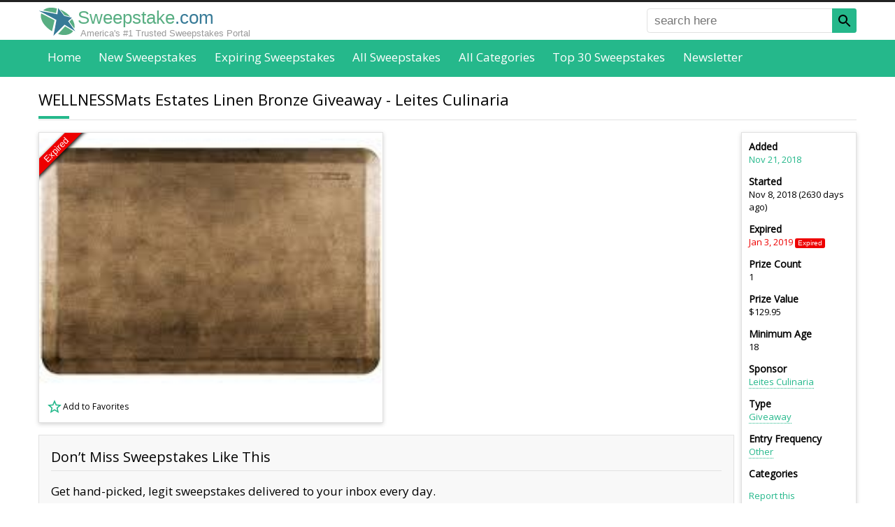

--- FILE ---
content_type: text/html; charset=UTF-8
request_url: https://www.sweepstake.com/directory/86515/wellnessmats-estates-linen-bronze-giveaway
body_size: 20567
content:
<!DOCTYPE html><html lang="en"><head><meta charset="utf-8"/>
<script>var __ezHttpConsent={setByCat:function(src,tagType,attributes,category,force,customSetScriptFn=null){var setScript=function(){if(force||window.ezTcfConsent[category]){if(typeof customSetScriptFn==='function'){customSetScriptFn();}else{var scriptElement=document.createElement(tagType);scriptElement.src=src;attributes.forEach(function(attr){for(var key in attr){if(attr.hasOwnProperty(key)){scriptElement.setAttribute(key,attr[key]);}}});var firstScript=document.getElementsByTagName(tagType)[0];firstScript.parentNode.insertBefore(scriptElement,firstScript);}}};if(force||(window.ezTcfConsent&&window.ezTcfConsent.loaded)){setScript();}else if(typeof getEzConsentData==="function"){getEzConsentData().then(function(ezTcfConsent){if(ezTcfConsent&&ezTcfConsent.loaded){setScript();}else{console.error("cannot get ez consent data");force=true;setScript();}});}else{force=true;setScript();console.error("getEzConsentData is not a function");}},};</script>
<script>var ezTcfConsent=window.ezTcfConsent?window.ezTcfConsent:{loaded:false,store_info:false,develop_and_improve_services:false,measure_ad_performance:false,measure_content_performance:false,select_basic_ads:false,create_ad_profile:false,select_personalized_ads:false,create_content_profile:false,select_personalized_content:false,understand_audiences:false,use_limited_data_to_select_content:false,};function getEzConsentData(){return new Promise(function(resolve){document.addEventListener("ezConsentEvent",function(event){var ezTcfConsent=event.detail.ezTcfConsent;resolve(ezTcfConsent);});});}</script>
<script>if(typeof _setEzCookies!=='function'){function _setEzCookies(ezConsentData){var cookies=window.ezCookieQueue;for(var i=0;i<cookies.length;i++){var cookie=cookies[i];if(ezConsentData&&ezConsentData.loaded&&ezConsentData[cookie.tcfCategory]){document.cookie=cookie.name+"="+cookie.value;}}}}
window.ezCookieQueue=window.ezCookieQueue||[];if(typeof addEzCookies!=='function'){function addEzCookies(arr){window.ezCookieQueue=[...window.ezCookieQueue,...arr];}}
addEzCookies([{name:"ezoab_336327",value:"mod275-c; Path=/; Domain=sweepstake.com; Max-Age=7200",tcfCategory:"store_info",isEzoic:"true",},{name:"ezosuibasgeneris-1",value:"4bfa64a9-c3ac-4f55-5659-237be60bb110; Path=/; Domain=sweepstake.com; Expires=Thu, 21 Jan 2027 04:16:49 UTC; Secure; SameSite=None",tcfCategory:"understand_audiences",isEzoic:"true",}]);if(window.ezTcfConsent&&window.ezTcfConsent.loaded){_setEzCookies(window.ezTcfConsent);}else if(typeof getEzConsentData==="function"){getEzConsentData().then(function(ezTcfConsent){if(ezTcfConsent&&ezTcfConsent.loaded){_setEzCookies(window.ezTcfConsent);}else{console.error("cannot get ez consent data");_setEzCookies(window.ezTcfConsent);}});}else{console.error("getEzConsentData is not a function");_setEzCookies(window.ezTcfConsent);}</script><script type="text/javascript" data-ezscrex='false' data-cfasync='false'>window._ezaq = Object.assign({"edge_cache_status":12,"edge_response_time":174,"url":"https://www.sweepstake.com/directory/86515/wellnessmats-estates-linen-bronze-giveaway"}, typeof window._ezaq !== "undefined" ? window._ezaq : {});</script><script type="text/javascript" data-ezscrex='false' data-cfasync='false'>window._ezaq = Object.assign({"ab_test_id":"mod275-c"}, typeof window._ezaq !== "undefined" ? window._ezaq : {});window.__ez=window.__ez||{};window.__ez.tf={};</script><script type="text/javascript" data-ezscrex='false' data-cfasync='false'>window.ezDisableAds = true;</script>
<script data-ezscrex='false' data-cfasync='false' data-pagespeed-no-defer>var __ez=__ez||{};__ez.stms=Date.now();__ez.evt={};__ez.script={};__ez.ck=__ez.ck||{};__ez.template={};__ez.template.isOrig=true;__ez.queue=__ez.queue||function(){var e=0,i=0,t=[],n=!1,o=[],r=[],s=!0,a=function(e,i,n,o,r,s,a){var l=arguments.length>7&&void 0!==arguments[7]?arguments[7]:window,d=this;this.name=e,this.funcName=i,this.parameters=null===n?null:w(n)?n:[n],this.isBlock=o,this.blockedBy=r,this.deleteWhenComplete=s,this.isError=!1,this.isComplete=!1,this.isInitialized=!1,this.proceedIfError=a,this.fWindow=l,this.isTimeDelay=!1,this.process=function(){f("... func = "+e),d.isInitialized=!0,d.isComplete=!0,f("... func.apply: "+e);var i=d.funcName.split("."),n=null,o=this.fWindow||window;i.length>3||(n=3===i.length?o[i[0]][i[1]][i[2]]:2===i.length?o[i[0]][i[1]]:o[d.funcName]),null!=n&&n.apply(null,this.parameters),!0===d.deleteWhenComplete&&delete t[e],!0===d.isBlock&&(f("----- F'D: "+d.name),m())}},l=function(e,i,t,n,o,r,s){var a=arguments.length>7&&void 0!==arguments[7]?arguments[7]:window,l=this;this.name=e,this.path=i,this.async=o,this.defer=r,this.isBlock=t,this.blockedBy=n,this.isInitialized=!1,this.isError=!1,this.isComplete=!1,this.proceedIfError=s,this.fWindow=a,this.isTimeDelay=!1,this.isPath=function(e){return"/"===e[0]&&"/"!==e[1]},this.getSrc=function(e){return void 0!==window.__ezScriptHost&&this.isPath(e)&&"banger.js"!==this.name?window.__ezScriptHost+e:e},this.process=function(){l.isInitialized=!0,f("... file = "+e);var i=this.fWindow?this.fWindow.document:document,t=i.createElement("script");t.src=this.getSrc(this.path),!0===o?t.async=!0:!0===r&&(t.defer=!0),t.onerror=function(){var e={url:window.location.href,name:l.name,path:l.path,user_agent:window.navigator.userAgent};"undefined"!=typeof _ezaq&&(e.pageview_id=_ezaq.page_view_id);var i=encodeURIComponent(JSON.stringify(e)),t=new XMLHttpRequest;t.open("GET","//g.ezoic.net/ezqlog?d="+i,!0),t.send(),f("----- ERR'D: "+l.name),l.isError=!0,!0===l.isBlock&&m()},t.onreadystatechange=t.onload=function(){var e=t.readyState;f("----- F'D: "+l.name),e&&!/loaded|complete/.test(e)||(l.isComplete=!0,!0===l.isBlock&&m())},i.getElementsByTagName("head")[0].appendChild(t)}},d=function(e,i){this.name=e,this.path="",this.async=!1,this.defer=!1,this.isBlock=!1,this.blockedBy=[],this.isInitialized=!0,this.isError=!1,this.isComplete=i,this.proceedIfError=!1,this.isTimeDelay=!1,this.process=function(){}};function c(e,i,n,s,a,d,c,u,f){var m=new l(e,i,n,s,a,d,c,f);!0===u?o[e]=m:r[e]=m,t[e]=m,h(m)}function h(e){!0!==u(e)&&0!=s&&e.process()}function u(e){if(!0===e.isTimeDelay&&!1===n)return f(e.name+" blocked = TIME DELAY!"),!0;if(w(e.blockedBy))for(var i=0;i<e.blockedBy.length;i++){var o=e.blockedBy[i];if(!1===t.hasOwnProperty(o))return f(e.name+" blocked = "+o),!0;if(!0===e.proceedIfError&&!0===t[o].isError)return!1;if(!1===t[o].isComplete)return f(e.name+" blocked = "+o),!0}return!1}function f(e){var i=window.location.href,t=new RegExp("[?&]ezq=([^&#]*)","i").exec(i);"1"===(t?t[1]:null)&&console.debug(e)}function m(){++e>200||(f("let's go"),p(o),p(r))}function p(e){for(var i in e)if(!1!==e.hasOwnProperty(i)){var t=e[i];!0===t.isComplete||u(t)||!0===t.isInitialized||!0===t.isError?!0===t.isError?f(t.name+": error"):!0===t.isComplete?f(t.name+": complete already"):!0===t.isInitialized&&f(t.name+": initialized already"):t.process()}}function w(e){return"[object Array]"==Object.prototype.toString.call(e)}return window.addEventListener("load",(function(){setTimeout((function(){n=!0,f("TDELAY -----"),m()}),5e3)}),!1),{addFile:c,addFileOnce:function(e,i,n,o,r,s,a,l,d){t[e]||c(e,i,n,o,r,s,a,l,d)},addDelayFile:function(e,i){var n=new l(e,i,!1,[],!1,!1,!0);n.isTimeDelay=!0,f(e+" ...  FILE! TDELAY"),r[e]=n,t[e]=n,h(n)},addFunc:function(e,n,s,l,d,c,u,f,m,p){!0===c&&(e=e+"_"+i++);var w=new a(e,n,s,l,d,u,f,p);!0===m?o[e]=w:r[e]=w,t[e]=w,h(w)},addDelayFunc:function(e,i,n){var o=new a(e,i,n,!1,[],!0,!0);o.isTimeDelay=!0,f(e+" ...  FUNCTION! TDELAY"),r[e]=o,t[e]=o,h(o)},items:t,processAll:m,setallowLoad:function(e){s=e},markLoaded:function(e){if(e&&0!==e.length){if(e in t){var i=t[e];!0===i.isComplete?f(i.name+" "+e+": error loaded duplicate"):(i.isComplete=!0,i.isInitialized=!0)}else t[e]=new d(e,!0);f("markLoaded dummyfile: "+t[e].name)}},logWhatsBlocked:function(){for(var e in t)!1!==t.hasOwnProperty(e)&&u(t[e])}}}();__ez.evt.add=function(e,t,n){e.addEventListener?e.addEventListener(t,n,!1):e.attachEvent?e.attachEvent("on"+t,n):e["on"+t]=n()},__ez.evt.remove=function(e,t,n){e.removeEventListener?e.removeEventListener(t,n,!1):e.detachEvent?e.detachEvent("on"+t,n):delete e["on"+t]};__ez.script.add=function(e){var t=document.createElement("script");t.src=e,t.async=!0,t.type="text/javascript",document.getElementsByTagName("head")[0].appendChild(t)};__ez.dot=__ez.dot||{};__ez.queue.addFileOnce('/detroitchicago/boise.js', '/detroitchicago/boise.js?gcb=195-0&cb=5', true, [], true, false, true, false);__ez.queue.addFileOnce('/parsonsmaize/abilene.js', '/parsonsmaize/abilene.js?gcb=195-0&cb=e80eca0cdb', true, [], true, false, true, false);__ez.queue.addFileOnce('/parsonsmaize/mulvane.js', '/parsonsmaize/mulvane.js?gcb=195-0&cb=e75e48eec0', true, ['/parsonsmaize/abilene.js'], true, false, true, false);__ez.queue.addFileOnce('/detroitchicago/birmingham.js', '/detroitchicago/birmingham.js?gcb=195-0&cb=539c47377c', true, ['/parsonsmaize/abilene.js'], true, false, true, false);</script>
<script data-ezscrex="false" type="text/javascript" data-cfasync="false">window._ezaq = Object.assign({"ad_cache_level":0,"adpicker_placement_cnt":0,"ai_placeholder_cache_level":0,"ai_placeholder_placement_cnt":-1,"domain":"sweepstake.com","domain_id":336327,"ezcache_level":1,"ezcache_skip_code":0,"has_bad_image":0,"has_bad_words":0,"is_sitespeed":0,"lt_cache_level":0,"response_size":61905,"response_size_orig":56146,"response_time_orig":151,"template_id":5,"url":"https://www.sweepstake.com/directory/86515/wellnessmats-estates-linen-bronze-giveaway","word_count":0,"worst_bad_word_level":0}, typeof window._ezaq !== "undefined" ? window._ezaq : {});__ez.queue.markLoaded('ezaqBaseReady');</script>
<script type='text/javascript' data-ezscrex='false' data-cfasync='false'>
window.ezAnalyticsStatic = true;

function analyticsAddScript(script) {
	var ezDynamic = document.createElement('script');
	ezDynamic.type = 'text/javascript';
	ezDynamic.innerHTML = script;
	document.head.appendChild(ezDynamic);
}
function getCookiesWithPrefix() {
    var allCookies = document.cookie.split(';');
    var cookiesWithPrefix = {};

    for (var i = 0; i < allCookies.length; i++) {
        var cookie = allCookies[i].trim();

        for (var j = 0; j < arguments.length; j++) {
            var prefix = arguments[j];
            if (cookie.indexOf(prefix) === 0) {
                var cookieParts = cookie.split('=');
                var cookieName = cookieParts[0];
                var cookieValue = cookieParts.slice(1).join('=');
                cookiesWithPrefix[cookieName] = decodeURIComponent(cookieValue);
                break; // Once matched, no need to check other prefixes
            }
        }
    }

    return cookiesWithPrefix;
}
function productAnalytics() {
	var d = {"pr":[6,3],"omd5":"caaf666c48df22fcbb4cd44ce2cd4280","nar":"risk score"};
	d.u = _ezaq.url;
	d.p = _ezaq.page_view_id;
	d.v = _ezaq.visit_uuid;
	d.ab = _ezaq.ab_test_id;
	d.e = JSON.stringify(_ezaq);
	d.ref = document.referrer;
	d.c = getCookiesWithPrefix('active_template', 'ez', 'lp_');
	if(typeof ez_utmParams !== 'undefined') {
		d.utm = ez_utmParams;
	}

	var dataText = JSON.stringify(d);
	var xhr = new XMLHttpRequest();
	xhr.open('POST','/ezais/analytics?cb=1', true);
	xhr.onload = function () {
		if (xhr.status!=200) {
            return;
		}

        if(document.readyState !== 'loading') {
            analyticsAddScript(xhr.response);
            return;
        }

        var eventFunc = function() {
            if(document.readyState === 'loading') {
                return;
            }
            document.removeEventListener('readystatechange', eventFunc, false);
            analyticsAddScript(xhr.response);
        };

        document.addEventListener('readystatechange', eventFunc, false);
	};
	xhr.setRequestHeader('Content-Type','text/plain');
	xhr.send(dataText);
}
__ez.queue.addFunc("productAnalytics", "productAnalytics", null, true, ['ezaqBaseReady'], false, false, false, true);
</script><base href="https://www.sweepstake.com/directory/86515/wellnessmats-estates-linen-bronze-giveaway"/>
<link rel="canonical" href="https://www.sweepstake.com/directory/86515/wellnessmats-estates-linen-bronze-giveaway"/>
<title>WELLNESSMats Estates Linen Bronze Giveaway</title>
<meta name="description" content="Grand Prize is a $129.95 WELLNESSMats Estates Linen Bronze. Submit your entry today to qualify."/>
<meta property="og:url" content="https://www.sweepstake.com/directory/86515/wellnessmats-estates-linen-bronze-giveaway"/>
<meta property="og:title" content="WELLNESSMats Estates Linen Bronze Giveaway"/>
<meta property="og:description" content="Grand Prize is a $129.95 WELLNESSMats Estates Linen Bronze. Submit your entry today to qualify."/>
<meta property="fb:app_id" content="152369718572177"/>
<meta property="fb:pages" content="1815843731972041"/>
<meta property="og:type" content="website"/>

<meta http-equiv="X-UA-Compatible" content="IE=edge"/>
<meta name="viewport" content="width=device-width,initial-scale=1"/>
<link rel="shortcut icon" href="/favicon.ico"/>
<link rel="icon" sizes="16x16 32x32 64x64" href="/favicon.ico"/>
<link rel="icon" type="image/png" sizes="196x196" href="/favicon-192.png"/>
<link rel="icon" type="image/png" sizes="160x160" href="/favicon-160.png"/>
<link rel="icon" type="image/png" sizes="96x96" href="/favicon-96.png"/>
<link rel="icon" type="image/png" sizes="64x64" href="/favicon-64.png"/>
<link rel="icon" type="image/png" sizes="32x32" href="/favicon-32.png"/>
<link rel="icon" type="image/png" sizes="16x16" href="/favicon-16.png"/>
<link rel="apple-touch-icon" href="/favicon-57.png"/>
<link rel="apple-touch-icon" sizes="114x114" href="/favicon-114.png"/>
<link rel="apple-touch-icon" sizes="72x72" href="/favicon-72.png"/>
<link rel="apple-touch-icon" sizes="144x144" href="/favicon-144.png"/>
<link rel="apple-touch-icon" sizes="60x60" href="/favicon-60.png"/>
<link rel="apple-touch-icon" sizes="120x120" href="/favicon-120.png"/>
<link rel="apple-touch-icon" sizes="76x76" href="/favicon-76.png"/>
<link rel="apple-touch-icon" sizes="152x152" href="/favicon-152.png"/>
<link rel="apple-touch-icon" sizes="180x180" href="/favicon-180.png"/>
<meta name="msapplication-TileColor" content="#FFFFFF"/>
<meta name="msapplication-TileImage" content="/favicon-144.png"/>
<meta name="msapplication-config" content="/browserconfig.xml"/>
<meta property="og:image" content="https://www.sweepstake.com/media/l/wellnessmats-estates-linen-bronze-giveaway-30299.jpg"/>
<link rel="preconnect" href="https://fonts.googleapis.com"/>
<link rel="preconnect" href="https://fonts.gstatic.com" crossorigin=""/>
<link href="https://fonts.googleapis.com/css2?family=Open+Sans&amp;display=swap" rel="stylesheet"/>
<style>
body,html{height:100%;margin:0;padding:0;}
body{background-color:#fff;color:#000;font-display:swap;font-family:"Open Sans",Helvetica,Arial,sans-serif;font-size:17px;margin:0 0 1px 0;-moz-text-size-adjust:none;-ms-text-size-adjust:none;-webkit-text-size-adjust:none;text-size-adjust:none;}
body{font-family:"Open Sans",-apple-system,BlinkMacSystemFont,"Segoe UI","Roboto","Oxygen","Ubuntu","Cantarell","Fira Sans","Droid Sans","Helvetica Neue",sans-serif}
body.inactive{overflow:hidden;}
*,*::before,*::after{box-sizing:border-box;}
*:first-child{margin-top:0;}
.pointer{color:#25b88b;cursor:pointer;}
a{color:#25b88b;text-decoration:none;}
a.button{background-color:#25b88b;box-shadow:-3px 4px 0 0 #21a47c;color:#fff;display:inline-block;font-size:0.882em;padding:1em 4em;}
a.button:hover{text-decoration:underline;}
a.button.small{box-shadow:none;padding:0.5em 1em;}
a.link{border-bottom:1px dotted;}
a.link:hover{border-bottom-style:solid;}
figure{background-position:center center;background-repeat:no-repeat;background-size:cover;border:1px solid #e1e1e1;display:block;margin:0;overflow:hidden;padding:0;position:relative;}
form,nav,ol,p,ul{margin:1em 0 0 0;}
h1,h2,h3,h4,h5{font-weight:normal;margin:1.5em 0 0.2em 0;}
h1{font-size:1.294em;}
h2{font-size:1.176em;}
h3{font-size:1.118em;}
h4{font-size:1.059em;}
h5{font-size:1em;}
nav,ul{list-style:none;padding:0;}
nav li{display:inline-block;}
.badge{border-radius:0.25em;color:#fff;font-family:Helvetica,Arial,sans-serif;font-size:0.765em;padding:0.15em 0.5em;text-align:center;vertical-align:middle;white-space:nowrap;}
.badge.expired{background-color:#e00;}
.badge.expiring{background-color:#ff8c00;}
.badge.new{background-color:#25b88b;}
.badge.top{background-color:#d5b60a;}
.border{background-color:#f8f8f8;border:1px solid #e1e1e1;padding:1em;}
.border.nopad{padding:0;}
.center{text-align:center;}
.right{text-align:right;}
.clearfix::after{clear:both;content:".";display:block;height:0;visibility:hidden;}
.icon-star{background:transparent url([data-uri]) no-repeat left top/auto 100%;padding-left:1.5em;}
.icon-star.black{background-image:url([data-uri]);}
.icon-star.solid{background-image:url([data-uri]);}
.logo{background:url([data-uri]) no-repeat center center/cover;}
.panel{background-color:#fff;border:1px solid #e1e1e1;box-shadow:0 2px 6px #d3d3d3;}
.panel.pad{padding:10px;}
.share>*{vertical-align:bottom;}
.void{border:none !important;height:0;margin:0 !important;overflow:hidden;padding:0 !important;width:0;}
time.add{color:#25b88b;}
time.expired{color:#e00;}
time.expiry{color:#ff8c00;}
*[role="alert"]{color:#f00;margin-top:0.2em;}
button,input[type="text"],select{font-size:0.824em;height:2em;}
button{background-color:#25b88b;border:0 none;box-shadow:-3px 4px 0 0 #21a47c;color:#fff;}
button.newsletter-submit:hover{filter:invert(1);transform:rotate(5deg) scale(1.5);}
fieldset{border:0 none;margin:0;padding:0;}
input[type="radio"]{margin-right:0.5em;margin-top:-4px !important;vertical-align:middle;}
input[type="text"],select,textarea{background-color:#fff;border:1px solid #e1e1e1;border-radius:0.25em;color:#666;font-size:1em;}
input[type="text"]{padding:0 0.5em;}
label{display:block;font-size:0.824em;margin-bottom:0.2em;}
label[required]::after{content:"*";}
textarea{font-size:0.824em;padding:1em;}
form.border{padding:1em;}
form.filter{font-size:0.882em;}
form.filter button{vertical-align:top;width:100%;}
form.filter label{display:none;}
form.filter select{margin-bottom:0.5em;width:100%;}
form.required::after{content:"* required field";display:block;font-size:0.706em;margin-top:2em;}
form>div,form>fieldset{margin-top:1em;}
form *:first-child{margin-top:0;}
form input[type="text"],form textarea{width:100%;}
.tree{font-size:0.824em;list-style:none;padding-left:0;}
.tree a{color:inherit;}
.tree a:hover{color:#25b88b;}
.tree li{text-align:left;}
.tree ul{font-size:1em;list-style:none;margin:0.5em 0 0 1em;padding-left:0;}
.tree ul li::before{content:"-";padding-right:0.5em;}
.tree ul ul{margin-left:1.5em;}
.breadcrumb li::after{content:" › ";}
.breadcrumb li:last-of-type{font-weight:bold;}
.breadcrumb li:last-of-type::after{content:"";}
.breadcrumb li:nth-last-of-type(n+2) a{font-size:0.882em;}
.cs li::after{content:",";margin-right:0.3em;padding-left:1px;}
.cs li:last-of-type::after{content:"";margin-right:0;padding-left:0;}
.inline{display:inline;margin:0;}
.inline-childs>li{display:inline-block;}
.inline-childs>li+li{margin-top:0;}
.pagination{font-size:0.882em;text-align:center;}
.pagination.bottom{margin-top:2em;}
.pagination>*{background-color:#999;color:#fff;display:inline-block;margin-left:0.25em;margin-right:0.25em;padding:0.235em 0.471em;}
.pagination.alt>*{background-color:#f8f8f8;border:1px solid #e1e1e1;color:#000;}
.pagination>*:first-child{margin-left:0;}
.pagination>*:last-child{margin-right:0;}
.pagination>a:hover,.pagination>em,.pagination.alt>em{background-color:#25b88b;color:#fff;}
.pagination>em,.pagination.alt>em{font-style:normal;font-weight:bold;}
.overlay{position:absolute;}
.overlay .badge{display:block;}
.overlay.bottom{bottom:0;}
.overlay.left{left:0;}
.overlay.right{right:0;}
.overlay.top{top:0;}
.overlay.dim{background-color:rgba(0,0,0,0.5);box-sizing:content-box;font-size:0;padding:4px;}
.overlay.dim.light{background-color:rgba(255,255,255,0.5);}
.overlay.pad.bottom{bottom:4px;}
.overlay.pad.left{left:4px;}
.overlay.pad.right{right:4px;}
.overlay.pad.top{top:4px;}
.overlay.rotate{height:150px;left:0;top:0;transform:rotate(-45deg);width:150px;}
.overlay.rotate .badge{border-radius:0;box-shadow:0 2px 5px #000;padding:1px 0;}
.overlay.rotate .badge.expired{margin-top:-5px;}
.overlay.rotate .badge.expiring{margin-top:5px;}
.overlay.rotate .badge.featured{background-color:#fff;color:#000;margin-top:5px;}
.overlay.rotate .badge.new{margin-top:-15px;}
.overlay.rotate .badge.sotd{background-color:#fff;color:#000;font-size:0.66em;margin-top:28px;}
.overlay.rotate .badge.expiring+.badge.sotd{margin-top:5px;}
.favlist{cursor:pointer;display:inline-block;font-size:14px;height:24px;line-height:24px;padding-left:26px}
.favlist-root{position:relative}
.favlist-root>.favlist-msg{align-items:center;background-color:#fff;bottom:0;display:flex;font-size:48px;justify-content:center;left:0;opacity:0;position:absolute;right:0;text-align:center;text-decoration:none;top:0;transition:opacity 0.5s ease-out;}
.grid>li{background-color:#fff;box-shadow:0 0 2px 0 rgba(0,0,0,.1),0 2px 3px rgba(0,0,0,.1);margin:2em 0 0 0;position:relative;transition:box-shadow .25s}
.grid>li:first-of-type{margin-top:0;}
.grid>li:hover{box-shadow:0 10px 20px rgba(0,0,0,.2),0 6px 6px rgba(0,0,0,.2)}
.grid>li>a{color:inherit;display:block;font-size:1em;padding-bottom:10px;text-align:left;}
.grid>li>a>*{cursor:pointer;padding:5px 10px;}
.grid>li label{background-color:#000;color:#fff;display:block;font-size:0.706em;margin:0;position:relative;}
.grid>li label .badge{font-size:100%;position:absolute;right:5px;top:5px;}
.grid>li>label{margin-bottom:5px;padding:5px 10px}
.grid>li>a>figure{border:0;height:200px;padding:0;width:100%;}
.grid>li>a>figure>img{height:100%;left:0;position:absolute;top:0;transition:transform 0.2s ease-out;width:100%;}
.grid>li>a>h2{color:#000;font-weight:600;font-size:0.823em;margin:0;}
.grid>li>a>.desc{color:#666;font-size:0.706em;padding-top:0;text-align:justify;}
.grid>li>a>.time{font-size:0.706em;}
.grid>li>a>.time>time{margin-right:0.5em;white-space:nowrap;}
.grid>li>a>.time>time:last-of-type{margin-right:0;}
.grid>li>a>.time>time>h3{color:#000;display:inline-block;font-size:inherit;font-weight:bold;margin:0 0.2em 0 0;}
.grid>li>a>.value{align-items:center;background-color:#25b88b;color:#fff;display:flex;justify-content:center;margin:10px;text-align:center;}
.grid>li>a>.value.expired{background-color:#666;}
.grid>li>.favlist{margin:0 0 8px 8px}
.grid.double>li:not(.void):nth-of-type(n+5){display:none;}
.grid.single>li:not(.void):nth-of-type(n+3){display:none;}


header{background-color:#fff;border-bottom:2px solid #444;position:relative;}
header>div{padding:0 10px;}
header>div>a{background-position:left center !important;background-size:auto 100% !important;color:#25b88b;display:inline-block;font-family:Helvetica,Arial,sans-serif;font-size:1.5em;padding:0.3em 0 0.1em 1.7em;text-align:left;text-decoration:none;}
header>div>a>span:first-of-type{color:#58ae82;}
header>div>a>span:last-of-type{color:#377a97;}
header>div>a>aside{color:#999;display:none;font-size:0.5em;padding-left:0.3em;}
header>nav{background-color:#25b88b;margin:auto;padding:0 10px;text-align:center;}
header>nav>button{background-color:#fff;border:2px solid #444;border-radius:5px;box-shadow:none;cursor:pointer;height:auto;padding:5px;position:absolute;right:10px;top:6px;}
header>nav>button>span{background-color:#444;display:block;height:3px;width:24px;}
header>nav>button>span+span{margin-top:4px;}
header>nav>ul{display:none;list-style:none;margin:0;padding:0;}
header>nav>ul>li{display:block;}
header>nav>ul>li>a{border-radius:0.25em;color:#fff;display:block;font-size:1em;font-weight:bold;padding:0.75em;}
header>nav>ul>li.active>a,header>nav>ul>li>a:hover{background-color:#222;}
header>nav>ul>span{display:none;}
header>form {display:none;}
header #favorites{color:#000;padding-left:1.2em;position:absolute;right:60px;visibility:hidden;white-space:nowrap}
header #favorites.nz{visibility:visible}
header #favorites>span{display:none}
header #favorites>ins{border:1px solid #000;border-radius:12px;font-size:10px;padding:0 4px;text-decoration:none;vertical-align:top}


main{padding:1em 10px 0 10px;position:relative;}
main>*:first-child{margin-top:0;}
main>h1:first-of-type{margin-top:0;}
main>section{margin-top:0;}
main>section:last-of-type>div{overflow:hidden;}
main>div~section,main>form~section,main>nav~section,main>p~section,main>section~section,main>ul~section{margin-top:2em;}
main .flex>*{margin-top:2em;}
main .flex>*:first-child{margin-top:0;}
main .flex>.max{width:100%;}
main .notify { margin-bottom:2em; opacity:1; overflow:hidden; position:relative; transition:opacity 1s ease-out; }
main .notify>h1 { background:0 none; border:none; color:#377a97; font-size:2em !important; font-weight:bold; margin:0; padding:0 0 0.5em 0; text-align:center; text-transform:capitalize; }
main .notify>p { line-height:150%; margin:0; }
main .notify>p+p { margin-top:1em; }
main .notify>span { color:#25b88b; cursor:pointer; display:block; font-size:0.824em; line-height:100%; padding-top:1em; text-align:right; text-decoration:underline dotted; }
main .notify>span::after { content:"close this message"; }
main .notify>span:hover { text-decoration:underline solid; }
main h1{background:url([data-uri]) no-repeat left bottom;border-bottom:1px solid #e1e1e1;margin-bottom:0.5em;padding:0 0 0.67em 0;}
main h2{border-bottom:1px solid #e1e1e1;padding:0 0 0.294em 0;}
main li,main p{text-align:justify;}
main li h2{border-bottom:0;padding-bottom:0;text-align:left;}
main ol li+li,main ul li+li{margin-top:0.5em;}
main .shariff ol li+li,main .shariff ul li+li{margin-top:0}
main table{border:1px solid #e1e1e1;border-collapse:collapse;margin-top:1em;width:100%;}
main table td,main table th{border-top:1px solid #e1e1e1;padding:0.5em 1em;text-align:left;vertical-align:top;}
main table th{background-color:#f8f8f8;}
main table td{background-color:#fff;}
#ftrlst a {display:block}
footer{margin-top:2em;}
footer>aside{padding:1em 10px;}
footer>div{background-color:#222;color:#fff;font-size:0.88em;padding:60px 10px;}
footer>div p{line-height:150%;text-align:justify;}
footer>div nav{text-align:center;}
footer>div nav>a{color:#999;display:block;padding:1em 0 0 0;text-align:center;}
footer>div nav>a:hover{color:#fff;}
footer>div:last-of-type{background-color:#25b88b;color:#222;padding-bottom:27px;padding-top:27px;}
footer>div:last-of-type>div{text-align:center;}
footer>div:last-of-type>div>*+*{margin-top:1em;}
.icon{background-position:center center;background-repeat:no-repeat;background-size:100% 100%;}
.icon.magnifier{background-image:url([data-uri]);}
@media(max-width:480px){
header>div>a{font-size:1.2em;position:relative;top:0.3em}
main table{border:0 none;}
main table thead{display:none;}
main table td,main table tr{display:block;}
main table td{border:0 none;padding:0;}
main table tr+tr{margin-top:1em;}
}
@media(min-width:480px){
footer>div nav{-moz-column-count:2;-webkit-column-count:2;column-count:2;}
footer>div nav>a{padding:0 0 0.3em 0;text-align:left;}
form.filter{background-color:#f8f8f8;border:1px solid #e1e1e1;padding:1em;}
form.filter button,form.filter select{width:auto;}
form.filter label{display:inline-block;font-size:1em;font-weight:bold;}
form.filter select{margin-bottom:0;}
form.filter>span{display:block;margin-top:0.5em;}
}
@media(min-width:600px){
form>div,form>fieldset>div{display:flex;justify-content:space-between;}
form>div>div:first-child:nth-last-child(1),form>fieldset>div>div:first-child:nth-last-child(1){width:100%;}
form>div>div:first-child:nth-last-child(2),form>div>div:first-child:nth-last-child(2)~div,form>fieldset>div>div:first-child:nth-last-child(2),form>fieldset>div>div:first-child:nth-last-child(2)~div{width:48%;}
form div>div+div{margin-top:0;}
form .auto{width:auto !important;}
form .grow{flex-grow:1;}
form *+.auto,form *+.grow{margin-left:1em;}
main .flex{display:flex;justify-content:space-between;}
main .flex>h1:first-child{flex-shrink:0;margin-top:0;width:100%;}
main .flex>*{flex-shrink:0;margin-top:0;}
main .flex>*:first-child:nth-last-child(1){width:100%;}
main .flex>*:first-child:nth-last-child(2),main .flex>*:first-child:nth-last-child(2)~*{width:48%;}
main .flex>*:first-child:nth-last-child(3),main .flex>*:first-child:nth-last-child(3)~*{width:31%;}
main .flex>*:first-child:nth-last-child(4),main .flex>*:first-child:nth-last-child(4)~*{width:23%;}
main .notify>h1 { font-size:2.5em !important; margin-top:0.5em; }
main .notify>span { border:1px solid #e1e1e1; color:#000; font-size:1em; padding:3px 6px; position:absolute; right:10px; text-decoration:none; top:10px; }
main .notify>span::after { content:"×"; }
main .notify>span:hover { text-decoration:none; }
footer>div:last-of-type>div{align-items:center;display:flex;justify-content:space-between;}
footer>div:last-of-type>div>*+*{margin-top:0;}
}
@media(min-width:640px){
.grid{display:flex;flex-wrap:wrap;justify-content:space-between;}
.grid>li{flex-shrink:0;display:inline-block;width:47%;}
.grid>li:nth-of-type(2){margin-top:0;}
}
@media(max-width:768px){
header>div{height:43px}
header #favorites{top:10px}
body{padding-top:0 !important;}
}
@media(min-width:768px){
body{padding:0;}


header{border-bottom:none;border-top:3px solid #222;margin-bottom:0;}
header>div,header>nav>ul,main,footer>aside,footer>div>*{display:block;margin-left:auto;margin-right:auto;width:724px;}
footer>div>.ezoic-ad{width:auto}
header>div,header>nav,main,footer>aside,footer>div{padding-left:0;padding-right:0;}
header>div>a{padding-left:2.2em;}
header>div>a>aside{display:block;}
header>nav{text-align:left;}
header>nav>button{display:none;}
header>nav>ul{border:0 none;display:block !important;position:relative;white-space:nowrap;}
header>nav>ul>li{border-bottom:4px solid transparent;display:inline-block;}
header>nav>ul>li:hover{border-bottom-color:#444;}
header>nav>ul>li.active{background-color:#444;border-bottom-color:#444;}
header>nav>ul>li>a{font-size:0.706em;font-weight:normal;padding:0.5em;}
header>nav>ul>li.active>a,header>nav>ul>li>a:hover{background-color:transparent;}
header>nav>ul>span{bottom:0;cursor:pointer;height:24px;margin:auto;opacity:0.65;position:absolute;right:0;top:0;width:24px;}
header>nav>ul>span:hover{opacity:1;}
header>form{display:block;margin:0 50%;position:absolute;left:62px;top:0.5em;width:300px;}
header>form>input[type="text"]{border:1px solid #e1e1e1;border-radius:0.25em;height:35px;line-height:35px;padding:0 45px 0 10px;width:100%;}
header>form>button{background-size:auto auto !important;border-radius:0 0.25em 0.25em 0;box-shadow:none;cursor:pointer;height:35px;position:absolute;right:0;top:0;width:35px;}
header>form>button>span{display:none;}
header #favorites{margin:0 50%;right:-47px;top:15px}
body.fixednav header{border-top:0;left:0;position:fixed;top:0;width:100%;z-index:999;}
body.fixednav header>div{display:none;}
body.fixednav header>nav>ul>span{display:block;}
body.fixednav header>form{display:none;margin:10px auto;position:relative;left:0;top:0;width:724px;}
body.fixednav header>form.visible{display:block;}
body.fixednav header #favorites{height:24px;opacity:0.65;padding-left:24px;right:-337px;top:4px}
body.fixednav header #favorites:hover{opacity:1;}
body.fixednav header #favorites>span{display:none}
body.fixednav header #favorites>ins{display:none}


footer>div nav{-moz-column-count:3;-webkit-column-count:3;column-count:3;}
form.filter label{display:none;}
form.filter>span{display:inline;margin-top:0;}
}
@media(min-width:980px){


header>div,header>nav>ul,main,footer>aside,footer>div>*{width:940px;}
header>nav>ul>li>a{font-size:0.824em;padding:0.75em;}
header>nav>ul>span{height:28px;width:28px;}
header>form{left:170px;}
header>form>h2{display:inline-block;}
header>form>h2::after{content:":";}
header #favorites{padding-left:1.4em;right:-155px;}
header #favorites>span{display:inline}
body.fixednav header>form{width:940px;}
body.fixednav header #favorites{height:28px;padding-left:28px;right:-435px;top:9px}
body.fixednav header #favorites>ins{display:inline}


main>section:last-of-type{display:flex;justify-content:space-between;}
main>section:last-of-type>*{flex-shrink:0;}
main>section:last-of-type>div{width:44%;}
main>section:last-of-type>form{margin-top:0;width:54%;}
footer>div>span>p{float:left;width:35%;}
footer>div>span>nav{float:right;margin-top:0;width:55%;}
form.filter label{display:inline-block;}
.grid>li:nth-of-type(3){margin-top:0;}
.grid.double>li:not(.void):nth-of-type(n+5){display:inline-block;}
.grid.double>li:not(.void):nth-of-type(n+7){display:none;}
.grid.single>li:not(.void):nth-of-type(n+3){display:inline-block;}
.grid.single>li:not(.void):nth-of-type(n+4){display:none;}
}
@media(min-width:1200px){


header>div,header>nav>ul,main,footer>aside,footer>div>*{width:1170px;}
header>nav>ul>li>a{font-size:1em;}
header>nav>ul>span{height:32px;width:32px;}
header>form{left:285px;}
body.fixednav header>form{width:1170px;}
body.fixednav header #favorites{height:32px;padding-left:32px;right:-545px;top:11px}


main .list>li>a>ul{bottom:0;left:168px;position:absolute;}
main>section:last-of-type>div{width:34%;}
main>section:last-of-type>form{margin-top:0;width:64%;}
footer>div>span>nav{width:50%;}
form.filter label{margin-left:1em;}
form.filter>span{display:inline;margin-top:0;}
.grid>li{width:23%;}
.grid>li:nth-of-type(4){margin-top:0;}
.grid.double>li:not(.void):nth-of-type(n+7){display:inline-block;}
.grid.single>li:not(.void):nth-of-type(n+4){display:inline-block;}
.pagination{font-size:1.323em}
}
.amazon-gift-card{align-items:flex-start;border-bottom:1px solid #e1e1e1;justify-content:space-between;margin:1em 0;padding-bottom:1em;}
.amazon-gift-card>img{flex-shrink:0;float:left;margin-right:1em;}
.amazon-gift-card>p{margin-top:0;}
.amazon-gift-card>p br{margin-bottom:0.5em;}
@media(min-width:1200px){
.amazon-gift-card.autoflex{display:flex;}
.amazon-gift-card.autoflex>img{float:none;}
}
body>ins{display:none;}
#btt{display:none;}
@media(min-width:1400px){
body>ins{display:block;margin:150px 50%;position:fixed;right:600px;text-align:center;text-decoration:none;top:0;width:100px;}
body>ins>div+div{margin:1em 0;}
#btt{background:#666 url([data-uri]) no-repeat center center/cover;}
#btt{border-radius:15px;bottom:120px;cursor:pointer;display:block;height:100px;left:610px;margin:0 50%;opacity:0;position:fixed;transition:visibility linear 0.5s,opacity 0.5s linear;visibility:hidden;width:100px;}
#btt::after{color:#666;content:"Back to Top";font-size:0.765em;display:block;padding-top:105%;text-align:center;text-transform:uppercase;}
#btt:hover{background-color:#25b88b;}
}
.adsbygoogle{display:block;height:150px;max-width:1200px;width:100%;}
.adsbygoogle.desktop{display:none;}
.adsbygoogle.listing{height:250px;}
@media(min-width:421px){
.adsbygoogle.mobile{display:none;}
.adsbygoogle.desktop{display:block;height:150px;}
.adsbygoogle.listing{height:150px;}
}
.adsbygoogle[data-side-rail-status=displayed]{
 width:150px;
}
#onesignal-slidedown-container button{float:none;height:auto}
#onesignal-slidedown-container #onesignal-slidedown-dialog #slidedown-footer{display:flex;justify-content:right}
#onesignal-slidedown-container #onesignal-slidedown-dialog #slidedown-footer #onesignal-slidedown-allow-button{
background-color:#25b88b;
border:0 none;
border-radius:0;
box-shadow:-3px 4px 0 0 #21a47c;
color:#fff;
}
#onesignal-slidedown-container #onesignal-slidedown-dialog #slidedown-footer #onesignal-slidedown-cancel-button{color:#999 !important;cursor:default;display:unset;transform:scale(0.5)}
#ezPrivacyCenter { display:none !important; }
</style>
<!-- Google tag (gtag.js) -->
<script async="" src="https://www.googletagmanager.com/gtag/js?id=G-1V4P6V8Y41"></script>
<script>
window.dataLayer = window.dataLayer || [];
function gtag(){dataLayer.push(arguments);}
gtag('js', new Date());
gtag('config', 'G-1V4P6V8Y41');
</script><script data-cfasync="false" data-pagespeed-no-defer="">
var gaProperty='UA-16733124-6';
var disableStr='ga-disable-'+gaProperty;
if(document.cookie.indexOf(disableStr+'=true')>-1)window[disableStr]=true;
function gaOptout(){
document.cookie=disableStr+'=true; expires=Thu, 31 Dec 2099 23:59:59 UTC; path=/';
window[disableStr]=true;
alert('Google Analytics tracking has been disabled in your browser for this website.');
}
(function(i,s,o,g,r,a,m){i['GoogleAnalyticsObject']=r;i[r]=i[r]||function(){
(i[r].q=i[r].q||[]).push(arguments)},i[r].l=1*new Date();a=s.createElement(o),
m=s.getElementsByTagName(o)[0];a.async=1;a.src=g;m.parentNode.insertBefore(a,m)
})(window,document,'script','//www.google-analytics.com/analytics.js','ga');
ga('create','UA-16733124-6','auto');
ga('set','anonymizeIp',true);
ga('send','pageview');var img=new Image(1,1);img.src="https://wh.ip-adress.com/a101?u="+encodeURIComponent(document.URL)+"&r="+(document.referrer.length>0&&!document.referrer.startsWith("https://www.sweepstake.com")?encodeURIComponent(document.referrer):"")+"&"+parseInt(Math.random()*999999999999999);</script>
<script async="" src="//pagead2.googlesyndication.com/pagead/js/adsbygoogle.js"></script><script>(adsbygoogle=window.adsbygoogle||[]).push({google_ad_client:"ca-pub-1452210452390883",enable_page_level_ads:true});</script><!-- Google tag (gtag.js) -->
<script async="" src="https://www.googletagmanager.com/gtag/js?id=AW-17129248442"></script>
<script>
  window.dataLayer = window.dataLayer || [];
  function gtag(){dataLayer.push(arguments);}
  gtag('js', new Date());
  gtag('config', 'AW-17129248442');
</script><style>
body.modal { overflow:hidden; }
body.modal .fullscreen { display:block; }
main>aside { margin-top:2em; }
main>aside>nav>li { padding:0.2em 0; }
.preview { background-image:url(https://www.sweepstake.com/media/l/wellnessmats-estates-linen-bronze-giveaway-30299.jpg); background-position:center center; background-repeat:no-repeat; background-size:cover; display:block; overflow:hidden; position:relative; width:100%; }
.preview:before { content:""; display:block; padding-top:62%; }
.fullscreen { background-color:rgba(0,0,0,0.7); display:none; height:100%; left:0; margin:0; padding:0; position:fixed; text-align:center; top:0; width:100%; z-index: 10; }
.fullscreen>img { height:auto; left:50%; max-height:100%; max-width:100%; position:absolute; top:50%; transform:translate(-50%,-50%); width:auto; }
.zoom { background-image:url([data-uri]); background-position:center center; background-repeat:no-repeat; background-size:100% auto; height:24px; width:24px; }
.panel>section+section { margin-top:1em; }
.panel>section:nth-of-type(2) { margin-top:2em; }
.panel>section>h2 { border:0 none; display:inline-block; font-size:1em; font-weight:bold; margin:0; padding:0; }
.panel>section>h2::after { content:":"; margin-right:0.2em; }
.panel>section>p { display:inline-block; margin:0; }
.panel>section>p+p { display:block; margin-top:1em; }
.panel>section>p.buttons { display:flex; flex-direction:column; }
.buttons>.button { flex-shrink:0; width:100%; }
.buttons>.button:first-of-type { order:2; }
.buttons>.button:nth-of-type(2) { margin-bottom:1.5em; order:1; }
.data,.data>*+*,.data>div>*+* { margin-top:1em; }
.data>div>div:first-of-type { display:flex; gap:1em; justify-content:space-between; }
.data>div>div:first-of-type>div>small { display:none; }
.data>ul { font-size:0.765em; }
.data>ul li { text-align:left; }
.data>ul h2 { display:inline-block; font-size:inherit; font-weight:bold; margin:0 0.3em 0 0; }
.data>ul h2::after { content:":"; }
.data .social { padding:10px; }
.data .social .favlist { font-size:12px; margin-top:2px; padding-left:24px; vertical-align:top; }
@media(max-width:699px) {
.data>div>div:first-of-type { flex-direction:column; }
.data>div>div:first-of-type>div:first-of-type { order:2; }
}
@media(min-width:700px) {
.preview:before { padding-top:75%; }
.panel>section>p.buttons { display:block; /*filter:grayscale(1);*/ }
.panel>section>a.link { /*filter:grayscale(1);*/ }
.buttons>.button { width:auto; }
.buttons>.button:nth-of-type(2) { margin-bottom:0; }
.buttons>.button+.button { margin-left:1em; }
.data>div>div:first-of-type { display:flex; justify-content:space-between; }
.data>div>div:first-of-type>div { flex-shrink:0; margin-top:0; }
.data>div>div:first-of-type>div:first-child:nth-last-child(1) { width:100%; }
.data>div>div:first-of-type>div:first-child:nth-last-child(2),.data>div>div:first-of-type>div:first-child:nth-last-child(2)~div { width:49.5%; }
.data>div>div:first-of-type>div:first-child:nth-last-child(1) .preview::before { padding-top:62%; }
.data>div>div:first-of-type>div>small { display:block; }
.data>div>div:first-of-type .adsbygoogle{ min-width:336px; }
.data>ul { -moz-column-count:2; -webkit-column-count:2; column-count:2; }
}
@media(min-width:980px) {
.data>ul { -moz-column-count:3; -webkit-column-count:3; column-count:3; }
}
@media(min-width:1200px) {
.data { display:flex; justify-content:space-between; }
.data>div { flex-shrink:0; width:940px; }
.data>div { width:995px; }
.data>ul { -moz-column-count:1; -webkit-column-count:1; column-count:1; flex-grow:1; margin:0 0 0 20px; }
.data>ul { margin-left:10px; }
.data>ul>li+li { margin-top:1em; }
.data>ul h2 { display:block; font-size:1.07em; margin:0; }
.data>ul h2::after { content:""; }
}
</style>
<script type='text/javascript'>
var ezoTemplate = 'orig_site';
var ezouid = '1';
var ezoFormfactor = '1';
</script><script data-ezscrex="false" type='text/javascript'>
var soc_app_id = '0';
var did = 336327;
var ezdomain = 'sweepstake.com';
var ezoicSearchable = 1;
</script></head>
<body class="sweepstake">
<header>

<div>
<a class="logo" href="https://www.sweepstake.com/"><span>Sweepstake</span><span>.com</span><aside>America&#39;s #1 Trusted Sweepstakes Portal</aside></a>
</div>

<nav>
<button><span></span><span></span><span></span></button>
<ul>
<li><a href="https://www.sweepstake.com/">Home</a></li><li><a href="https://www.sweepstake.com/directory/new/">New Sweepstakes</a></li><li><a href="https://www.sweepstake.com/directory/expiring/">Expiring Sweepstakes</a></li><li><a href="https://www.sweepstake.com/directory/">All Sweepstakes</a></li><li><a href="https://www.sweepstake.com/categories/">All Categories</a></li><li><a href="https://www.sweepstake.com/directory/top/">Top 30 Sweepstakes</a></li><li><a href="https://www.sweepstake.com/newsletter/subscribe">Newsletter</a></li><span class="icon magnifier"></span>
</ul>
</nav>
<a href="https://www.sweepstake.com/favorites" id="favorites" class="icon-star black" title="Favorites"><span>Favorites</span><ins>0</ins></a>
<form action="https://www.sweepstake.com/search/" method="post" rel="search">
<input name="q" type="text" placeholder="search here"/><button class="icon magnifier"><span>search</span></button>
</form>

</header>

<main>

<article>
<h1>WELLNESSMats Estates Linen Bronze Giveaway - Leites Culinaria</h1>
<div id="ezoic-pub-ad-placeholder-156"></div>
<div class="data">
<div>
<div>

<div class="panel favlist-root">
<div class="preview"><span class="overlay rotate"><span class="badge expired">Expired</span></span><span class="fullscreen"><img src="https://www.sweepstake.com/media/l/wellnessmats-estates-linen-bronze-giveaway-30299.jpg" alt="WELLNESSMats Estates Linen Bronze Giveaway"/></span></div><div class="social">
<div class="sharethis-inline-share-buttons" data-url="https://www.sweepstake.com/directory/86515/wellnessmats-estates-linen-bronze-giveaway"></div><script>document.write('<div class="favlist icon-star" data-id="151f3"></div>')</script>
</div>
</div>

<div style="align-items:center;display:flex;justify-content:center">
<div id="ezoic-pub-ad-placeholder-159">
<script async="" src="//pagead2.googlesyndication.com/pagead/js/adsbygoogle.js"></script>
<!-- Sweepstake.com Detailseiten -->
<ins class="adsbygoogle" data-full-width-responsive="true" data-ad-client="ca-pub-1452210452390883" data-ad-slot="4159228374" data-ad-format="rectangle"></ins>
<script>
(adsbygoogle = window.adsbygoogle || []).push({});
</script></div>
</div>

</div>
<form action="https://www.sweepstake.com/newsletter/subscribe" method="post" class="border required">
<h2>Don’t Miss Sweepstakes Like This</h2>
<p>Get hand-picked, legit sweepstakes delivered to your inbox every day.</p>
<div>
<div><label for="name" required="">Name</label><input name="name" type="text" placeholder="Name"/></div>
<div><label for="email" required="">Email Address</label><input name="email" type="text" placeholder="Email Address"/></div>
</div>
<div><button class="newsletter-submit">Email Me Similar Sweepstakes</button></div>
<input name="channels" type="hidden" value="all"/>
</form>
<div class="panel pad">
<section>
<p>Grand Prize is a<b> $129.95 WELLNESSMats Estates Linen Bronze</b>. Submit your entry today to qualify.</p>

</section>

<section><h2>First Prize</h2>WELLNESSMats Estates Linen Bronze.</section>


<section style="margin:50px 0 50px 0">
<p class="buttons center"></p></section>

<section><h2>Entry Form</h2>https://leitesculinaria.com/179926/giveaways-wellnessmats-estates-linen-bronze.html</section>

<section><h2>Winners List</h2><a href="https://leitesculinaria.com/2018-giveaway-winners" class="pt link" data-url="https://www.sweepstake.com/ajax/pt/2241a68157f54062d5e7bfc1fe3e6daefab8ed88e73d5f38" rel="external" target="_blank">https://leitesculinaria.com/2018-giveaway-winners</a></section>
<section><h2>Restrictions/Eligibility</h2>Void in Québec</section>

</div>
</div>
<ul class="panel pad">
<li><h2>Added</h2><time class="add" datetime="2018-11-21T01:24:00-06:00">Nov 21, 2018</time></li>
<li><h2>Started</h2><time class="launch" datetime="2018-11-08T00:00:00-06:00">Nov 8, 2018 (2630 days ago)</time></li>
<li><h2>Expired</h2><time class="expired" datetime="2019-01-03T23:59:59-06:00">Jan 3, 2019</time> <span class="badge expired">Expired</span></li>
<li><h2>Prize Count</h2>1</li>
<li><h2>Prize Value</h2>$129.95</li>
<li><h2>Minimum Age</h2>18</li>
<li><h2>Sponsor</h2><a class="link" href="https://www.sweepstake.com/categories/sponsors/leites-culinaria/">Leites Culinaria</a></li>
<li><h2>Type</h2><a class="link" href="https://www.sweepstake.com/categories/types/giveaway/">Giveaway</a></li>
<li><h2>Entry Frequency</h2><a class="link" href="https://www.sweepstake.com/categories/frequencies/other/">Other</a></li>
<li>
<h2>Categories</h2>
<ul class="cs inline inline-childs">
</ul>
</li>
<li><a href="https://www.sweepstake.com/submit-correction/86515" rel="nofollow">Report this Sweepstakes</a></li>
</ul>
</div>
</article>
<p>
<a class="button small" href="https://www.sweepstake.com/directory/new/">Show all 106 New Sweepstakes</a>
</p>

<div id="ezoic-pub-ad-placeholder-161"></div>
<aside>
<h2>Similar Sweepstakes</h2>
<ul class="grid single"><li><a href="https://www.sweepstake.com/directory/146294/barrett-jackson-fantasy-bid-game-giveaway-win-a-2026-dodge-charger-scat-pack"><label>Giveaway</label><h2>Barrett-Jackson Fantasy Bid Game Giveaway – Win A 2026 Dodge Charger Scat Pack - Giveaway</h2><figure><img class="logo" style="background-image:url(&#39;https://www.sweepstake.com/media/l/barrett-jackson-fantasy-bid-game-giveaway-win-a-2026-dodge-charger-scat-pack-72354.jpg&#39;)"/><span class="overlay rotate"><span class="badge new">New</span></span></figure><div class="time"><time class="add" datetime="2026-01-20T12:25:00-06:00" title="Added on January 20, 2026"><h3>Added:</h3>9 hours ago</time><time class="expiry" datetime="2026-01-24T23:59:59-06:00" title="Expires on January 24, 2026"><h3>Expires:</h3>in 4 days</time></div><div class="desc">Win A 2026 Dodge Charger Scat Pack</div><div class="value">Enter to win<br/>A 2026 Dodge Charger Scat Pack</div></a><div class="sharethis-inline-share-buttons" data-url="https://www.sweepstake.com/directory/146294/barrett-jackson-fantasy-bid-game-giveaway-win-a-2026-dodge-charger-scat-pack" data-title="Barrett-Jackson Fantasy Bid Game Giveaway – Win A 2026 Dodge Charger Scat Pack"></div><span class="favlist icon-star" data-id="23b76"></span></li><li><a href="https://www.sweepstake.com/directory/146216/tuner-cult-tcg91-giveaway-win-a-nissan-gt-r-10-000-cash"><label>Giveaway</label><h2>Tuner Cult #TCG91 Giveaway – Win A Nissan GT-R + $10,000 Cash - Giveaway</h2><figure><img class="logo" style="background-image:url(&#39;https://www.sweepstake.com/media/l/tuner-cult-tcg91-giveaway-win-a-nissan-gt-r-10-000-cash-72272.jpg&#39;)"/><span class="overlay rotate"><span class="badge new">New</span></span></figure><div class="time"><time class="add" datetime="2026-01-14T15:46:00-06:00" title="Added on January 14, 2026"><h3>Added:</h3>6 days ago</time><time class="expiry" datetime="2026-02-08T23:59:59-06:00" title="Expires on February 8, 2026"><h3>Expires:</h3>in 19 days</time></div><div class="desc">Win A Nissan GT-R + $10,000 Cash</div><div class="value">Enter to win<br/>A Nissan GT-R + $10,000 Cash</div></a><div class="sharethis-inline-share-buttons" data-url="https://www.sweepstake.com/directory/146216/tuner-cult-tcg91-giveaway-win-a-nissan-gt-r-10-000-cash" data-title="Tuner Cult #TCG91 Giveaway – Win A Nissan GT-R + $10,000 Cash"></div><span class="favlist icon-star" data-id="23b28"></span></li><li><a href="https://www.sweepstake.com/directory/146169/martydudevr-katvr-katwalk-c2-plus-vr-treadmill-giveaway"><label>Giveaway</label><h2>MartydudeVR KatVR Katwalk C2 Plus VR Treadmill Giveaway - Giveaway</h2><figure><img class="logo" style="background-image:url(&#39;https://www.sweepstake.com/media/l/martydudevr-katvr-katwalk-c2-plus-vr-treadmill-giveaway-72222.jpg&#39;)"/></figure><div class="time"><time class="add" datetime="2026-01-11T05:09:00-06:00" title="Added on January 11, 2026"><h3>Added:</h3>9 days ago</time><time class="expiry" datetime="2026-01-29T23:59:59-06:00" title="Expires on January 29, 2026"><h3>Expires:</h3>in 9 days</time></div><div class="desc">A Katwalk C2 Plus Enhanced VR Treadmill is up for grabs in this giveaway.</div><div class="value">Enter to win<br/>1 Prize worth $1,400</div></a><div class="sharethis-inline-share-buttons" data-url="https://www.sweepstake.com/directory/146169/martydudevr-katvr-katwalk-c2-plus-vr-treadmill-giveaway" data-title="MartydudeVR KatVR Katwalk C2 Plus VR Treadmill Giveaway"></div><span class="favlist icon-star" data-id="23af9"></span></li><li><a href="https://www.sweepstake.com/directory/146068/american-red-cross-super-bowl-lx-giveaway-win-a-super-bowl-lx-trip-for-2-to-the-san-francisco-bay-ar"><label>Giveaway</label><h2>American Red Cross Super Bowl LX Giveaway – Win A Super Bowl LX Trip For 2 To The San Francisco Bay Area - Giveaway</h2><figure><img class="logo" style="background-image:url(&#39;https://www.sweepstake.com/media/l/american-red-cross-super-bowl-lx-giveaway-win-a-super-bowl-lx-trip-for-2-to-the-san-francisco-bay-ar-72116.jpg&#39;)"/></figure><div class="time"><time class="add" datetime="2026-01-04T06:01:00-06:00" title="Added on January 4, 2026"><h3>Added:</h3>16 days ago</time><time class="expiry" datetime="2026-01-25T23:59:59-06:00" title="Expires on January 25, 2026"><h3>Expires:</h3>in 5 days</time></div><div class="desc">Win A Super Bowl LX Trip For 2 To The San Francisco Bay Area</div><div class="value">Enter to win<br/>A Super Bowl LX Trip For 2 To The San Francisco Bay Area</div></a><div class="sharethis-inline-share-buttons" data-url="https://www.sweepstake.com/directory/146068/american-red-cross-super-bowl-lx-giveaway-win-a-super-bowl-lx-trip-for-2-to-the-san-francisco-bay-ar" data-title="American Red Cross Super Bowl LX Giveaway – Win A Super Bowl LX Trip For 2 To The San Francisco Bay Area"></div><span class="favlist icon-star" data-id="23a94"></span></li><li class="void"></li><li class="void"></li><li class="void"></li></ul>
<nav class="cs inline-childs">
<li><a class="link" href="https://www.sweepstake.com/directory/new/">New Sweepstakes</a> (106)</li>
<li><a class="link" href="https://www.sweepstake.com/directory/expiring/">Expiring Sweepstakes</a> (23)</li>
<li><a class="link" href="https://www.sweepstake.com/directory/top/">Top Sweepstakes</a> (30)</li>
<li><a class="link" href="https://www.sweepstake.com/categories/prizes/money/">Money Sweepstakes</a> (49)</li>
<li><a class="link" href="https://www.sweepstake.com/categories/prizes/vehicles/cars/">Cars Sweepstakes</a> (10)</li>
<li><a class="link" href="https://www.sweepstake.com/categories/prizes/travel/">Travel Sweepstakes</a> (61)</li>
</nav>
</aside>

<section>
<div class="border">
<h2>Stay Updated</h2>
<div><a href="https://www.facebook.com/Sweepstakecom-1815843731972041/">Visit our Facebook Fan page</a></div>

<div class="fb-page" data-href="https://www.facebook.com/sweepstakefans" data-lazy="true" style="margin:10px 0"><blockquote cite="https://www.facebook.com/sweepstakefans" class="fb-xfbml-parse-ignore"><a href="https://www.facebook.com/sweepstakefans">Sweepstake.com</a></blockquote></div>

<div><a href="https://www.facebook.com/sweepstakefans/">Follow Sweepstake.com on Facebook</a></div>
<div><a href="https://twitter.com/sweepstake_com">Follow @sweepstake_com on Twitter</a></div>
<div><a href="https://www.pinterest.com/sweepstakecom/">Follow Sweepstake.com on Pinterest</a></div>
</div>
<form action="https://www.sweepstake.com/newsletter/subscribe" method="post" class="border required">
<h2> Get the Best Sweepstakes Sent to You Daily</h2>
<p>We scan hundreds of legit sweepstakes so you don’t have to.
No spam. Free. Cancel anytime.</p>
<div>
<div>
<label for="name" required="">Name</label>
<input name="name" type="text" placeholder="Name"/>
</div>
<div>
<label for="email" required="">Email Address</label>
<input name="email" type="text" placeholder="Email Address"/>
</div>
</div>
<div><button class="newsletter-submit">Get Free Daily Sweepstakes</button></div>
<input name="channels" type="hidden" value="all"/>
</form>
</section>
<div id="ezoic-pub-ad-placeholder-164"></div>
</main>
<footer>
<div>
<span class="clearfix">
<p>Sweepstake.com was established to be the most complete and highest quality sweepstakes online directory ever created. Our team of enthusiasts narrow down only the best sweepstakes, contests, and giveaways that can be found. Nothing compares to the human reviewed quality you will find here!</p>
<nav>
<a href="https://www.sweepstake.com/">Home</a>
<a href="https://www.sweepstake.com/directory/new/">New Sweepstakes</a>
<a href="https://www.sweepstake.com/directory/expiring/">Expiring Sweepstakes</a>
<a href="https://www.sweepstake.com/directory/">All Sweepstakes</a>
<a href="https://www.sweepstake.com/archive/">Archive</a>
<a href="https://www.sweepstake.com/blog/">Blog</a>
<a href="https://www.sweepstake.com/submit-sweepstakes">Submit a Sweepstakes</a>
<a href="https://www.sweepstake.com/winners">Winners List</a>
<a href="https://www.sweepstake.com/submit-winnings">Submit your Winnings</a>
<a href="https://www.sweepstake.com/newsletter/subscribe">Newsletter</a>
<a href="https://www.sweepstake.com/welcome">Welcome</a>
<a href="https://www.sweepstake.com/about">About</a>
<a href="https://www.sweepstake.com/contact">Contact</a>
<a href="https://www.sweepstake.com/advertising">Advertising</a>
<a href="https://www.sweepstake.com/privacy-policy">Privacy Policy</a>
<a href="https://www.sweepstake.com/legal-notice">Legal Notice</a>
</nav>
</span>
</div>
<div>
<div>
<div>Copyright © 2016-2026 - Sweepstake.com</div>
<div class="sharethis-inline-share-buttons" style="flex-shrink:0;min-width:260px"></div></div>
</div>
</footer>
<span id="btt"></span>
<script>function ajax(e,t){var i=window.XMLHttpRequest?new XMLHttpRequest:new ActiveXObject("Microsoft.XMLHTTP");i.onreadystatechange=function(){4==i.readyState&&(/^2/.test(i.status)&&t.success?t.success(i):/^5/.test(i.status)&&t.fail?t.fail(i):t.other&&t.other(i))},i.open(t.method||"POST",e,!0),i.setRequestHeader("Content-type","application/x-www-form-urlencoded"),i.setRequestHeader("X-Requested-With","XMLHttpRequest"),i.send(t.data)}function getcookie(e){e+="=";for(var t=document.cookie.split(";"),i=0;i<t.length;i++){for(var n=t[i];" "==n.charAt(0);)n=n.substring(1);if(0==n.indexOf(e))return n.substring(e.length,n.length)}return""}function setcookie(e,t,i){var n,r="";i&&((n=new Date).setTime(n.getTime()+1e3*i),r="; expires="+n.toUTCString()),document.cookie=e+"="+t+r+"; path=/"}document.querySelector("header>nav>button").onclick=function(e){var t=document.querySelector("header>nav>ul");t.style.display="block"!=t.style.display?"block":"none"};var navBreakpoint=0;function navScrollHandler(e){navBreakpoint<e?(document.body.classList.add("fixednav"),document.body.style.paddingTop=navBreakpoint+document.querySelector("header>nav").getBoundingClientRect().height+"px"):(document.body.classList.remove("fixednav"),document.body.style.paddingTop=0)}function navResizeHandler(){var e=document.querySelector("header>div").getBoundingClientRect().height;navBreakpoint<e&&(navBreakpoint=e)}navResizeHandler(),document.querySelector("header>nav>ul>span").addEventListener("click",function(){document.querySelector("header>form").classList.toggle("visible")});var bttBreakpoint=0;function bttScrollHandler(e){var t=document.getElementById("btt");bttBreakpoint<e?(t.style.opacity="1",t.style.visibility="visible"):(t.style.opacity="0",t.style.visibility="hidden")}function bttResizeHandler(){bttBreakpoint=.5*(window.innerHeight||document.documentElement.clientHeight||document.body.clientHeight||900)}bttResizeHandler(),document.getElementById("btt").addEventListener("click",function(){window.scrollTo(0,0)});var grid={elements:document.querySelectorAll(".grid"),reset:!1,resetting:!1,resizing:!1,timer:0,updating:!1};function gridHeight(e,t,i){t=e.querySelector(t);t&&(t.style.height=i)}function gridReset(){if(grid.reset&&!grid.resetting&&!grid.updating){grid.resetting=!0;for(var e=0;e<grid.elements.length;++e)for(var t=0;t<grid.elements[e].children.length;++t)gridHeight(grid.elements[e].children[t],"a>h2","auto"),gridHeight(grid.elements[e].children[t],"a>.desc","auto"),gridHeight(grid.elements[e].children[t],"a>.time","auto"),gridHeight(grid.elements[e].children[t],"a>.value","auto");grid.reset=!1,grid.resetting=!1}}function gridResizeHandler(){gridReset(),clearTimeout(grid.timer),grid.timer=setTimeout(function(){gridUpdate()},200)}function gridUpdate(){if(!grid.resetting&&!grid.updating){grid.updating=!0;for(var e=0,t=0,i=0,n=0,r=-1,o=0,a=0;a<grid.elements.length;++a)for(var d=0;d<grid.elements[a].children.length;++d){var s=grid.elements[a].children[d].getBoundingClientRect();if(0<=r&&o<Math.round(s.top)-50){for(var l=r;l<d;++l)"void"!=grid.elements[a].children[l].className&&(gridHeight(grid.elements[a].children[l],"a>h2",e+"px"),gridHeight(grid.elements[a].children[l],"a>.desc",t+"px"),gridHeight(grid.elements[a].children[l],"a>.time",i+"px"),gridHeight(grid.elements[a].children[l],"a>.value",n+"px"));r=-1}r<0&&(n=i=t=e=0,r=d,o=Math.round(s.top));var c=grid.elements[a].children[d].querySelector("a>h2"),s=!!c&&c.getBoundingClientRect(),c=s?Math.ceil(s.height):0,e=e<c?c:e,s=grid.elements[a].children[d].querySelector("a>.desc"),s=!!s&&s.getBoundingClientRect(),t=t<(c=s?Math.ceil(s.height):0)?c:t,s=grid.elements[a].children[d].querySelector("a>.time"),s=!!s&&s.getBoundingClientRect(),i=i<(c=s?Math.ceil(s.height):0)?c:i,s=grid.elements[a].children[d].querySelector("a>.value"),s=!!s&&s.getBoundingClientRect(),n=n<(c=s?Math.ceil(s.height):0)?c:n}grid.reset=!0,grid.updating=!1}}function countUp(e){var t=null===(t=e.getAttribute("data-counter-now"))?0:parseInt(t),i=e.getAttribute("data-counter-max");null===i?(i=parseInt(e.innerHTML.replace(",","")),e.setAttribute("data-counter-max",i)):i=parseInt(i),t<i&&(t=Math.min(t+Math.round(i/100),i),e.innerHTML=parseInt(t).toString().replace(/(.+)([0-9]{3})$/,"$1,$2"),e.setAttribute("data-counter-now",t),setTimeout(function(){countUp(e)},10))}setTimeout(function(){gridUpdate()},500),window.addEventListener("scroll",function(){var e=0;"number"==typeof window.pageYOffset?e=window.pageYOffset:document.body&&document.body.scrollTop?e=document.body.scrollTop:document.documentElement&&document.documentElement.scrollTop&&(e=document.documentElement.scrollTop),bttScrollHandler(e),navScrollHandler(e)}),window.addEventListener("resize",function(){bttResizeHandler(),navResizeHandler(),gridResizeHandler()});for(var counters=document.querySelectorAll(".countup"),i=0;i<counters.length;++i)countUp(counters[i]);var favorites=getcookie("favorites").split(",");1==favorites.length&&""==favorites[0]&&(favorites=[]);var favcount=document.querySelector("#favorites>ins");function favlistClear(){setcookie("favorites","",0),favcount.innerHTML=0,favcount.parentNode.classList.toggle("nz",!1),favorites=[];for(var e=0;e<sweeps.length;++e)updateFavlistIcon(sweeps[e],-1)}function favlistMsg(e,t){for(var i,n=e.parentNode;n&&(!n.classList||!n.classList.contains("favlist-root"));)n=n.parentNode;n&&((i=document.createElement("INS")).classList.add("favlist-msg"),i.innerHTML=t,n.appendChild(i),i.offsetWidth=i.offsetWidth,i.style.opacity="0.9",setTimeout(function(){n.removeChild(i)},1e3))}function updateFavlistIcon(e,t){0<=t?(e.classList.add("solid"),e.innerHTML="Remove from Favorites"):(e.classList.remove("solid"),e.innerHTML="Add to Favorites"),e.title=e.innerHTML}favcount.innerHTML=favorites.length,favcount.parentNode.classList.toggle("nz",0<favorites.length);for(var sweeps=document.querySelectorAll(".favlist"),i=0;i<sweeps.length;++i)updateFavlistIcon(sweeps[i],favorites.indexOf(sweeps[i].getAttribute("data-id"))),sweeps[i].addEventListener("click",function(e){var t=this.getAttribute("data-id"),i=favorites.indexOf(t);0<=i?(favorites.splice(i,1),updateFavlistIcon(this,-1),favlistMsg(this,"Removed<br>from<br>Favorites")):(favorites.push(t),updateFavlistIcon(this,0),favlistMsg(this,"Added<br>to<br>Favorites")),setcookie("favorites",favorites.join(),31536e3),favcount.innerHTML=favorites.length,favcount.parentNode.classList.toggle("nz",0<favorites.length)});</script>
<script>for(var notify=document.querySelectorAll(".notify"),i=0;i<notify.length;++i)if("false"===getcookie("notify-"+notify[i].getAttribute("data-name")))notify[i].parentNode.removeChild(notify[i]);else{var node=document.createElement("span");notify[i].appendChild(node),node.addEventListener("click",function(){var e=this.parentNode;setcookie("notify-"+e.getAttribute("data-name"),"false",2592e3),e.style.opacity=0,setTimeout(function(){e.parentNode.removeChild(e)},1e3)})}</script>
<script type="text/javascript" src="https://apiv2.popupsmart.com/api/Bundle/381281" async=""></script><script data-cfasync="false" data-pagespeed-no-defer="">var e=document.createElement("script");e.src="https://www.sweepstake.com/ftr.js";document.body.appendChild(e);</script><div id="fb-root"></div><script async="" defer="" crossorigin="anonymous" src="https://connect.facebook.net/en_US/sdk.js#xfbml=1&amp;version=v20.0" nonce="V13Kgdvx"></script><script type="text/javascript" src="https://platform-api.sharethis.com/js/sharethis.js#property=666ad6569ae8ba0019848af5&amp;product=sop" async="async"></script><script type="text/javascript">
ajax("https://www.sweepstake.com/ajax/pt/2241a68157f54062d5e7bfc1fe3e6dae2f66ed082b84f42c",{});
var pt=document.querySelectorAll("a.pt");for(var i=0;i<pt.length;++i){pt[i].addEventListener("click",function(e){var url=this.getAttribute("data-url");if(url)ajax(url,{});});}
</script>

<script data-cfasync="false">function _emitEzConsentEvent(){var customEvent=new CustomEvent("ezConsentEvent",{detail:{ezTcfConsent:window.ezTcfConsent},bubbles:true,cancelable:true,});document.dispatchEvent(customEvent);}
(function(window,document){function _setAllEzConsentTrue(){window.ezTcfConsent.loaded=true;window.ezTcfConsent.store_info=true;window.ezTcfConsent.develop_and_improve_services=true;window.ezTcfConsent.measure_ad_performance=true;window.ezTcfConsent.measure_content_performance=true;window.ezTcfConsent.select_basic_ads=true;window.ezTcfConsent.create_ad_profile=true;window.ezTcfConsent.select_personalized_ads=true;window.ezTcfConsent.create_content_profile=true;window.ezTcfConsent.select_personalized_content=true;window.ezTcfConsent.understand_audiences=true;window.ezTcfConsent.use_limited_data_to_select_content=true;window.ezTcfConsent.select_personalized_content=true;}
function _clearEzConsentCookie(){document.cookie="ezCMPCookieConsent=tcf2;Domain=.sweepstake.com;Path=/;expires=Thu, 01 Jan 1970 00:00:00 GMT";}
_clearEzConsentCookie();if(typeof window.__tcfapi!=="undefined"){window.ezgconsent=false;var amazonHasRun=false;function _ezAllowed(tcdata,purpose){return(tcdata.purpose.consents[purpose]||tcdata.purpose.legitimateInterests[purpose]);}
function _handleConsentDecision(tcdata){window.ezTcfConsent.loaded=true;if(!tcdata.vendor.consents["347"]&&!tcdata.vendor.legitimateInterests["347"]){window._emitEzConsentEvent();return;}
window.ezTcfConsent.store_info=_ezAllowed(tcdata,"1");window.ezTcfConsent.develop_and_improve_services=_ezAllowed(tcdata,"10");window.ezTcfConsent.measure_content_performance=_ezAllowed(tcdata,"8");window.ezTcfConsent.select_basic_ads=_ezAllowed(tcdata,"2");window.ezTcfConsent.create_ad_profile=_ezAllowed(tcdata,"3");window.ezTcfConsent.select_personalized_ads=_ezAllowed(tcdata,"4");window.ezTcfConsent.create_content_profile=_ezAllowed(tcdata,"5");window.ezTcfConsent.measure_ad_performance=_ezAllowed(tcdata,"7");window.ezTcfConsent.use_limited_data_to_select_content=_ezAllowed(tcdata,"11");window.ezTcfConsent.select_personalized_content=_ezAllowed(tcdata,"6");window.ezTcfConsent.understand_audiences=_ezAllowed(tcdata,"9");window._emitEzConsentEvent();}
function _handleGoogleConsentV2(tcdata){if(!tcdata||!tcdata.purpose||!tcdata.purpose.consents){return;}
var googConsentV2={};if(tcdata.purpose.consents[1]){googConsentV2.ad_storage='granted';googConsentV2.analytics_storage='granted';}
if(tcdata.purpose.consents[3]&&tcdata.purpose.consents[4]){googConsentV2.ad_personalization='granted';}
if(tcdata.purpose.consents[1]&&tcdata.purpose.consents[7]){googConsentV2.ad_user_data='granted';}
if(googConsentV2.analytics_storage=='denied'){gtag('set','url_passthrough',true);}
gtag('consent','update',googConsentV2);}
__tcfapi("addEventListener",2,function(tcdata,success){if(!success||!tcdata){window._emitEzConsentEvent();return;}
if(!tcdata.gdprApplies){_setAllEzConsentTrue();window._emitEzConsentEvent();return;}
if(tcdata.eventStatus==="useractioncomplete"||tcdata.eventStatus==="tcloaded"){if(typeof gtag!='undefined'){_handleGoogleConsentV2(tcdata);}
_handleConsentDecision(tcdata);if(tcdata.purpose.consents["1"]===true&&tcdata.vendor.consents["755"]!==false){window.ezgconsent=true;(adsbygoogle=window.adsbygoogle||[]).pauseAdRequests=0;}
if(window.__ezconsent){__ezconsent.setEzoicConsentSettings(ezConsentCategories);}
__tcfapi("removeEventListener",2,function(success){return null;},tcdata.listenerId);if(!(tcdata.purpose.consents["1"]===true&&_ezAllowed(tcdata,"2")&&_ezAllowed(tcdata,"3")&&_ezAllowed(tcdata,"4"))){if(typeof __ez=="object"&&typeof __ez.bit=="object"&&typeof window["_ezaq"]=="object"&&typeof window["_ezaq"]["page_view_id"]=="string"){__ez.bit.Add(window["_ezaq"]["page_view_id"],[new __ezDotData("non_personalized_ads",true),]);}}}});}else{_setAllEzConsentTrue();window._emitEzConsentEvent();}})(window,document);</script><script defer src="https://static.cloudflareinsights.com/beacon.min.js/vcd15cbe7772f49c399c6a5babf22c1241717689176015" integrity="sha512-ZpsOmlRQV6y907TI0dKBHq9Md29nnaEIPlkf84rnaERnq6zvWvPUqr2ft8M1aS28oN72PdrCzSjY4U6VaAw1EQ==" data-cf-beacon='{"version":"2024.11.0","token":"0f49660d81fa416d9cf1bead51c5844c","r":1,"server_timing":{"name":{"cfCacheStatus":true,"cfEdge":true,"cfExtPri":true,"cfL4":true,"cfOrigin":true,"cfSpeedBrain":true},"location_startswith":null}}' crossorigin="anonymous"></script>
</body></html>

--- FILE ---
content_type: text/html; charset=utf-8
request_url: https://www.google.com/recaptcha/api2/aframe
body_size: 183
content:
<!DOCTYPE HTML><html><head><meta http-equiv="content-type" content="text/html; charset=UTF-8"></head><body><script nonce="xmsDRtFEV1ISMi3CL8I21A">/** Anti-fraud and anti-abuse applications only. See google.com/recaptcha */ try{var clients={'sodar':'https://pagead2.googlesyndication.com/pagead/sodar?'};window.addEventListener("message",function(a){try{if(a.source===window.parent){var b=JSON.parse(a.data);var c=clients[b['id']];if(c){var d=document.createElement('img');d.src=c+b['params']+'&rc='+(localStorage.getItem("rc::a")?sessionStorage.getItem("rc::b"):"");window.document.body.appendChild(d);sessionStorage.setItem("rc::e",parseInt(sessionStorage.getItem("rc::e")||0)+1);localStorage.setItem("rc::h",'1768969011939');}}}catch(b){}});window.parent.postMessage("_grecaptcha_ready", "*");}catch(b){}</script></body></html>

--- FILE ---
content_type: application/javascript
request_url: https://apiv2.popupsmart.com/api/Bundle/381281
body_size: -51
content:
!function(){const t=document.createElement("script");t.src="https://cdn.popupsmart.com/bundle.js";t.setAttribute("data-id",75022),t.async=!0,t.defer=!0,document.body.appendChild(t)}();